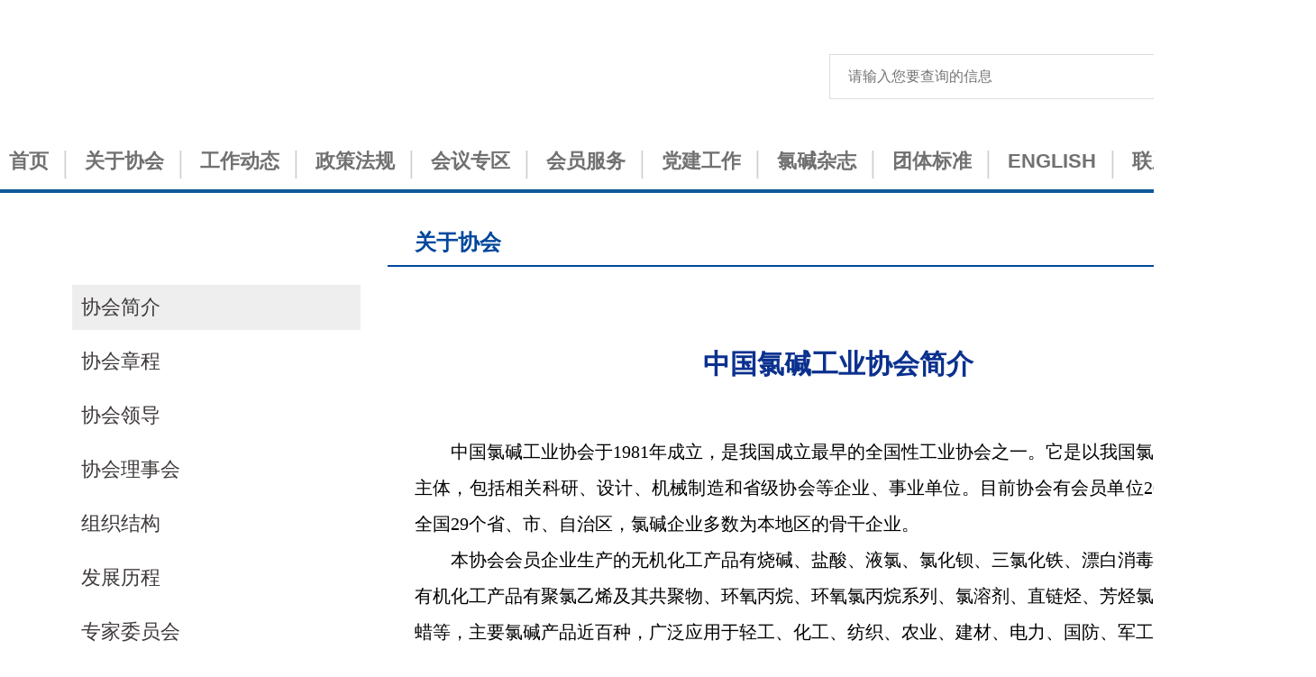

--- FILE ---
content_type: text/html; Charset=gb2312
request_url: http://www.ccaia.org.cn/aboutun.asp
body_size: 10711
content:

<!DOCTYPE html>
<html lang="cn">
<head>
    <meta charset="gb2312">
    <title>中国氯碱工业协会-关于协会</title>
    <meta http-equiv="X-UA-Compatible" content="IE=edge">
    <meta name="viewport" content="width=device-width, initial-scale=1.0">
    <link href="css/style.css?v=20240613" rel="stylesheet" type="text/css">
    <link href="css/top.css?v=20240613" rel="stylesheet" type="text/css">
    <link href="css/aboutun.css?v=20240613" rel="stylesheet" type="text/css">

    <link href="css/foot.css?v=20240613" rel="stylesheet" type="text/css">
    <link href="css/link.css?v=20240613" rel="stylesheet" type="text/css">

    <script type="text/javascript" src="js/jquery-1.9.1.min.js"></script>
</head>
<body>
<div class="top">
    <div class="top_main">
     <div class="logo">
        <div class="logo_img"><img src="/images/logo-new.png" width="" height="" alt=""></div>
     </div>
     <div class="search">
        <div class="search_box">
            <form action="list.asp" method="get">
            <div class="search_box_input"><input name="key" type="text" id="key" maxlength="30" placeholder="请输入您要查询的信息"></div>
            <div class="search_box_btn"><input type="submit" value=" "></div>
            </form>
        </div>
     </div>
    </div>
  </div>
  <div class="nav">
    <div class="nav_main">
        <ul id="sddm" class="menu">
            <li><a href="/">首页</a></li>
            <li><a href="/aboutun.asp?classid=L0124">关于协会</a></li>
            <li><a href="/list.asp?ClassId=L0102">工作动态</a></li>
            <li><a href="/list.asp?classid=L0103">政策法规</a></li>
            <li><a href="/list.asp?classid=L0104">会议专区</a></li>
            <li><a href="/content.asp?classid=L0129&newsid=L407011338402285">会员服务</a></li>
            <li><a href="/list.asp?classid=L0121">党建工作</a></li>
            <li><a href="/aboutun.asp?classid=L011302&newsid=L011151341570821">氯碱杂志</a></li>
            <li><a href="/aboutun.asp?classid=L0127&newsid=L406182300530100">团体标准</a></li>
            <li><a href="http://www.ccaia.org.cn/english/">ENGLISH</a></li>
            <li><a href="/content.asp?classid=L0128&newsid=L407011348196170">联系我们</a></li>
        </ul>
    </div>
  </div>
  <div style="clear:both"></div>
<div class="main">

    <div class="main_left">
        <div class="left_title">关于协会</div>
        
<div class="left_nav"><a href="aboutun.asp?classid=L0124&newsid=L406181023544253"  class="active">协会简介</a></div>
<div class="left_nav"><a href="aboutun.asp?classid=L0124&newsid=L406182213157382" >协会章程</a></div>
<div class="left_nav"><a href="aboutun.asp?classid=L0124&newsid=L406182213187364" >协会领导</a></div>
<div class="left_nav"><a href="aboutun.asp?classid=L0124&newsid=L406182213297488" >协会理事会</a></div>
<div class="left_nav"><a href="aboutun.asp?classid=L0124&newsid=L406182213380387" >组织结构</a></div>
<div class="left_nav"><a href="aboutun.asp?classid=L0124&newsid=L406182213464783" >发展历程</a></div>
<div class="left_nav"><a href="./list.asp?classid=L0907">专家委员会</a></div>
<div class="left_nav"><a href="aboutun.asp?classid=L0124&newsid=L406182213547211" >会员名录</a></div>
    </div>

    <div class="list">
        <h4>关于协会</h4>
        <div class="c_title"><h5>中国氯碱工业协会简介</h5></div>
        <div class="c_content"><span style="font-family: 仿宋, 仿宋_GB2312;"><span style="font-size: 15pt;">&ensp;&ensp;&ensp;&ensp;中国氯碱工业协会于1981年成立，是我国成立最早的全国性工业协会之一。它是以我国氯碱生产企业为主体，包括相关科研、设计、机械制造和省级协会等企业、事业单位。目前协会有会员单位200余家，遍及全国29个省、市、自治区，氯碱企业多数为本地区的骨干企业。</span><br>
<span style="font-size: 15pt;">&ensp;&ensp;&ensp;&ensp;本协会会员企业生产的无机化工产品有烧碱、盐酸、液氯、氯化钡、三氯化铁、漂白消毒系列产品等，有机化工产品有聚氯乙烯及其共聚物、环氧丙烷、环氧氯丙烷系列、氯溶剂、直链烃、芳烃氯化物、氯化石蜡等，主要氯碱产品近百种，广泛应用于轻工、化工、纺织、农业、建材、电力、国防、军工等国民经济各个部门，并与人民生活密切相关。</span><br>
<span style="font-size: 15pt;">&ensp;&ensp;&ensp;&ensp;协会有比较健全的组织体系。协会的最高权力机构是会员大会，理事会是会员大会闭幕期间的权力机构。秘书处是协会的常设机构，在理事会领导下负责日常工作。秘书处下设综合管理部、科技发展部、产业研究部、信息与市场部，主要工作职能有政策研究、市场营销、技术进步、信息交流、战略研究、对外合作、编辑出版、咨询服务、培训教育、行业网站。</span><br>
<span style="font-size: 15pt;">&ensp;&ensp;&ensp;&ensp;协会成立以来，坚持为企业服务的宗旨，努力开展“双向服务”，充分发挥协作、协商、协调的功能。通过调查研究提出行业发展战略建议，及时反映行业和会员企业存在的问题和诉求，协助政府部门搞好宏观调控、产业政策和产品结构调整，维护会员企业的合法权益，积极为企业争取外部宽松的发展条件。加强营销策略研究，制定行规、行约，协调规范行业产品市场，维护行业公平竞争，坚持开展行业技术交流、技术咨询活动，组织技术攻关，努力推动行业技术进步，提高氯碱产品在国内外市场的竞争力。充分利用自身的网站，快速、及时、准确地传递各种信息。加强与国际有关社团、公司的交流与合作，为企业学习借鉴国外先进技术、管理经验提供帮助，有针对性地开展各种培训，做好协会会刊《中国氯碱》和行业门户网站氯碱网的相关工作，同时做好有关行业报告、专业书籍的编辑、出版和发行工作。</span><br>
<span style="font-size: 15pt;">&ensp;&ensp;&ensp;&ensp;协会将坚持“规范、服务、发展”的核心理念，为我国氯碱工业的持续、稳定、健康发展做出贡献。</span></span><br></div>

        
    </div>
</div>
<div style="clear:both"></div>

<!-- 友情 链接 -->
<div class="link">
    <h4>友情链接</h4>
    <span>
        
<select name="Country" class="cciepa-friend-select" >
<option value="#">政府及国家部委网站&nbsp;&nbsp;&nbsp;&nbsp;&nbsp;&nbsp;&nbsp;&nbsp;</option>               
<option value="https://www.ndrc.gov.cn">中华人民共和国国家发展和改革委员会</option>               
<option value="https://www.mee.gov.cn">中华人民共和国生态环境部</option>               
<option value="http://www.mofcom.gov.cn">中华人民共和国商务部</option>               
<option value="https://www.mem.gov.cn">中华人民共和国应急管理部</option>
<option value="https://www.miit.gov.cn">中华人民共和国工业和信息化部</option>               
<option value="http://www.sasac.gov.cn">国务院国有资产监督管理委员会</option>               
<option value="https://www.mot.gov.cn">中华人民共和国交通运输部</option>
<option value="http://www.mca.gov.cn">中华人民共和国民政部</option>               
<option value="http://www.mof.gov.cn">中华人民共和国财政部</option>               
<option value="http://www.mnr.gov.cn">中华人民共和国自然资源部</option>               
<option value="https://www.mohurd.gov.cn">中华人民共和国住房和城乡建设部</option>
<option value="http://www.most.gov.cn">中华人民共和国科学技术部</option>               
<option value="http://www.mohrss.gov.cn">中华人民共和国人力资源和社会保障部</option>               
<option value="http://www.mohrss.gov.cn">中华人民共和国水利部</option>
<option value="http://www.customs.gov.cn">中华人民共和国海关总署</option>               
<option value="https://www.samr.gov.cn">国家市场监督管理总局</option>
</select>
&nbsp;&nbsp;&nbsp;&nbsp;&nbsp;&nbsp;



<select name="state" class="cciepa-friend-select" >

<option value="#">协会网站&nbsp;&nbsp;&nbsp;&nbsp;&nbsp;&nbsp;&nbsp;&nbsp;</option>
<option value="http://www.cpcif.org.cn">中国石油和化学工业联合会</option>
<option value="http://www.cppia.com.cn">中国塑料加工工业协会</option>
<option value="http://www.csra.org.cn">中国合成树脂协会</option>
<option value="https://www.ccfa.com.cn">中国化学纤维工业协会</option>
<option value="http://www.cdpa.org.cn">中国印染行业协会</option>
<option value="https://www.chinania.org.cn">中国有色金属工业协会</option>
<option value="http://www.ccema.org.cn">中国化工企业管理协会</option>
<option value="http://www.ccpia.org.cn">中国农药工业协会</option>
<option value="http://www.cnfia.com">中国氮肥工业协会</option>
<option value="http://www.cpfia.org">中国磷复肥工业协会</option>
<option value="http://www.liusuan.org">中国硫酸工业协会</option>
<option value="http://www.chinaha.org">中国腐植酸工业协会</option>
<option value="https://www.chinasoda.com.cn">中国纯碱工业协会</option>
<option value="http://www.cria.org.cn">中国橡胶工业协会</option>
<option value="http://www.chinacoatingnet.com">中国涂料工业协会</option>
<option value="http://www.dyechina.com">中国染料工业协会</option>
<option value="http://www.cciac.org.cn">中国电石工业协会</option>
<option value="http://www.chinashiji.cn">中国化学试剂工业协会</option>
<option value="http://www.cigia.org.cn">中国工业气体工业协会</option>
<option value="https://www.catia-china.com">中国胶粘剂和胶粘带工业协会</option>
<option value="http://www.sif.org.cn">中国氟硅有机材料工业协会</option>
<option value="http://www.pu.org.cn">中国聚氨酯工业协会</option>
<option value="http://www.membranes.com.cn">中国膜工业协会</option>
<option value="http://www.cciea.com">中国化工装备协会</option>
<option value="http://www.syhgjn.cn">中国化工节能技术协会</option>
<option value="http://www.cciepa.org.cn">中国化工环保协会</option>
<option value="http://www.zjhx.org">中国监控化学品协会</option>
<option value="http://www.cnsria.org.cn">中国合成橡胶工业协会</option>
<option value="http://www.cisia.org">中国无机盐工业协会</option>  

</select>
&nbsp;&nbsp;&nbsp;&nbsp;&nbsp;&nbsp;
<select name="Media" class="cciepa-friend-select" >

<option>行业网站&nbsp;&nbsp;&nbsp;&nbsp;&nbsp;&nbsp;&nbsp;&nbsp;</option>
<option value="http://www.ccin.com.cn">中化新网</option>
<option value="http://www.cheminfo.cn">中国化工信息网</option>
<option value="http://www.sinopecnews.com.cn">中石化新闻网</option>
<option value="http://cacs.mofcom.gov.cn">中国贸易救济信息网</option>
<option value="http://www.aqsc.cn">中国安全生产网</option>
<option value="http://www.nbd.com.cn">每日经济新闻</option>
<option value="http://www.cinn.cn">中国工业新闻网</option>



</select> 
<script type="text/javascript">
$(function () {

$(".cciepa-friend-select").change(function () {

if ($.trim(this.value)) {
    window.open(this.value);
}
});
});
</script>

   </span>
</div>
<!-- 底部 -->
<div class="foot">
    <div class="foot-main">
        <div class="foot-left">
            <p>地址：天津市南开区白堤路186号天津电子科技中心1105室&nbsp;&nbsp;&nbsp;&nbsp;邮编：300192</p>
            <p><a href="http://beian.miit.gov.cn" target="_blank">津ICP备15001151号-1</a></p>
            <p><a href="http://www.beian.gov.cn/portal/registerSystemInfo?recordcode=12010402000993">津公网安备 12010402000993号</a></p>
      </div>
    </div>
</div>
</body>

--- FILE ---
content_type: text/css
request_url: http://www.ccaia.org.cn/css/style.css?v=20240613
body_size: 1234
content:
@charset "GB2312";
*{
	list-style: none;margin:0;padding:0;
	
}

h3,h4,h5,img{margin:0;padding:0}
img{border:none}

ul, li {
	list-style-type: none; }
  
  body {
	font-family: 'MicrosoftYaHei','Microsoft YaHei', '微软雅黑', sans-serif;
	background-color: #ffffff;
	background-image: url(../images/bg-m.jpg);
	background-repeat: repeat-x;
	background-position: center 213px;
	color: #3e3a39;
	font-size: 18px;
 }
  
  a {
	color: #757575;
	font-family: 'MicrosoftYaHei','Microsoft YaHei', '微软雅黑', sans-serif;
	text-decoration: none; 
}
  
  a:hover {
	text-decoration: none; }
  
  .clear {
	LINE-HEIGHT: 0;
	HEIGHT: 0px;
	VISIBILITY: hidden;
	CLEAR: both;
	FONT-SIZE: 0px;
	OVERFLOW: hidden; }
  
  img {
	vertical-align: top;
	border: none; }
  
  p {
	line-height: 1.8; }
 
  .left {
	float: left; }
  
  .right {
	float: right; }
  
  .hide {
	display: none; }
  
  input[type='button'] {
	-webkit-appearance: none; }
  
  input[type="button"], input[type="submit"], input[type="reset"], input[type="text"] {
	-webkit-appearance: none; }
  
  input::-webkit-outer-spin-button, input::-webkit-inner-spin-button {
	-webkit-appearance: none !important;
	margin: 0; }

--- FILE ---
content_type: text/css
request_url: http://www.ccaia.org.cn/css/top.css?v=20240613
body_size: 2771
content:
@charset "GB2312";
.top{
	max-width:1920px;
	min-width:1400px;
	background-image: url(../images/top-bg-new.jpg);
	background-repeat: no-repeat;
	height: 150px;
}
.top_main{margin:0 auto;width:1400px;background-color: #2bb6b6;}
.logo{float:left;width: 530px;height: 100px;}
.logo_text{height:40px;line-height:40px;font-size:16px;color:#CCC}
.logo_img{
    margin: 20px 0 0 44px;
}
.QRcode{float:left;width:100px;text-align:center;margin:40px 0 0 200px;font-size:15px;color:#fff}
.search{float:right;width: 480px;margin-top: 60px;}
.search_text{font-size:15px;color:#FFF;line-height:36px}
.search_box{
    position: relative;
}
.search_box_input{float:left;width: 479px;}
.search_box_input input{
	width: 458px;
	height: 48px;
	border: 1px solid #dcdddd;
	border-right: 0;
	color: #b5b5b6;
	font-size: 16px;
	/* font-family: sans-serif; */
	line-height: 46px;
	padding-left: 20px;
}
.search_box_btn{float: right;width: 66px;position: absolute;right: 2px;top: 1px;}
.search_box_btn input{/* margin-left:5px; */height: 48px;width: 66px;font-size:16px;/* border-radius: 5px; */border: 0;background: url("../images/So_button.png") no-repeat;}
input:focus {
    outline: none; /* 移除默认的蓝色边框 */
    /* border: 1px solid #4A90E2; 定义你想要的边框颜色 */
    box-shadow: 0 0 5px rgba(6, 74, 150, 0.5); /* 定义阴影以增加视觉突出 */
}
input:-webkit-autofill {
	-webkit-box-shadow: 0 0 0px 1000px white inset !important;
  }
.nav{max-width:1920px;min-width:1400px;height:60px;border-bottom: 4px solid #0e5899;background-color: #fff}
.nav_main{margin:0 auto;width:1400px;}
/*.nav_main ul li{float:left;margin-top:5px;width:150px;height:50px;line-height:50px;text-align:center}
.nav_main ul li a{
	font-size: 22px;
	color: #666;
	font-weight: bold;
	font-family:"黑体"
	
}
.nav_main ul li a:hover{padding:8px;background-color: #003399;color:#fff;border-radius: 5px;}*/
#sddm
{	margin: 0;
	
	z-index: 30;
	width: 1400px;
	height:50px;}

#sddm li
{
	margin: 0;
	padding: 0;
	list-style: none;
	float: left;
	font-size: 22px;
	font-weight: bold;
	
	
}

#sddm li a
{
	display: block;
	height:40px;
	line-height: 40px;
	margin: 5px 20px 0 0;
	padding: 4px 10px;
	/* width: 120px; */
	color: #727171;
	text-align: center;
	text-decoration: none;
	font-size: 22px;
}

#sddm li a:hover
{

	background-color: #0E5899;
	color: #fff;
	border-radius: 5px ;
}


.menu li + li:before {
	content: "|";
    float: left;
    color: #cecece;
    display: inline-block;
    margin: 11px 0px 0 -17px;
    /* padding: 11px 0px; */
    height: 40px;
    text-align: center;
    text-decoration: none;
    font-size: 34px;
    width: 10px;
    font-weight: 100;
    font-family: serif;
	}



--- FILE ---
content_type: text/css
request_url: http://www.ccaia.org.cn/css/aboutun.css?v=20240613
body_size: 4350
content:
@charset "GB2312";


.main{
    margin: 10px auto;
    width: 1400px;
    min-height: 500px;
    /*-webkit-box-shadow: 3px 3px #CCCCCC;
	box-shadow: 3px 3px 5px rgba(000, 000, 000, 0.3);*/
    background-color: #fff;
    padding: 20px 30px 0 30px;
}
.main_left {
    float: left;
    width: 370px;
    background-color: #Fff;
    min-height: 400px;
    margin-right: 30px;
}
.left_title {
    height: 52px;
    line-height: 52px;
    font-size: 24px;
    font-weight: bold;
    padding-left: 30px;
    background-image: url(../images/list_left_title_bg.png);
    background-repeat: repeat-x;
    color: #fff;
    margin-bottom: 20px;
}
.left_title2 {
    height: 42px;
    line-height: 42px;
    font-size: 22px;
    font-weight: bold;
    padding-left: 30px;
    background-image: url(../images/list_left_title_bg.png);
    background-repeat: repeat-x;
    color: #fff;
    margin-bottom: 20px;
}
.left_nav {
    height: 50px;
    line-height: 50px;
    padding-left: 20px;
    background-image: url(../images/list_left_li_pic.png);
    background-position: 30px center;
    background-size: auto 7px;
    background-repeat: no-repeat;
    margin: 10px 0;
}
.left_nav a {
    float: left;
    font-size: 22px;
    color: #3e3a39;
    margin-left: 30px;
    padding-left: 10px;
    width: 310px;
}
.active {
    background-color: #eeeeee;
    display: block;
    width: 310px;
    z-index: -1;
}
.list{
	float: right;
    width: 1000px;
    background-color: #Fff;
    /* padding: 10px 20px; */
	min-height: 800px;
	
}
.list h4{height: 50px;/* margin:10px 5px; */padding-left: 30px;line-height:30px;font-size: 24px;color: #00479d;border-bottom: 2px solid #00479d;line-height: 50px;margin-bottom: 30px;}
.c_title{padding:20px;
	margin: 0 20px;
	/* border-bottom: 1px dotted #CCCCCC; */
}
.c_title h5{margin: 40px 0;text-align:center;line-height: 35px;font-size: 30px;font-weight:bold;color: rgb(11, 49, 143);}
.c_title p{text-align:center;font-size:16px;color: #000;line-height:30px;}
.c_content{
	padding: 0px 30px 60px;
	line-height: 40px;
	font-size: 20px;
	color: #000;
	font-family: 'MicrosoftYaHei','Microsoft YaHei', '微软雅黑', sans-serif;
	text-align: justify;
}

.c_content p{
	line-height: 40px;
	font-size: 20px;
	color: #000;
	font-family: 'MicrosoftYaHei','Microsoft YaHei', '微软雅黑', sans-serif;
	text-align: justify;
}

.c_content a{color: #004fb0;}
.c_content_img {
    width: 50%; /* 或者其他你需要的宽度 */
	margin: 10px auto;
}
 
.responsive {
    max-width: 100%;
    height: auto;
}
/* 专业委员会 */

.c_title_zy{padding:20px;
	margin: 0 20px;
	/* border-bottom: 1px dotted #CCCCCC; */
}
.c_title_zy h5{margin: 40px 0;text-align:center;line-height: 35px;font-size: 30px;font-weight:bold;color: #00479d;}
.c_title_zy p{text-align:center;font-size:16px;color: #00479d;line-height:30px;}




.fwhlist_cont_innerc{
	width: 700px;
    padding: 0px 30px 20px 30px;
    font-size: 12px;
    line-height: 25px;
    height: auto!important;
    height: 500px;
    min-height: 500px;
}
.fwhlist {
    width: 100%;
    min-height: 120px;
    /* background-color: antiquewhite; */
    margin-top: 30px;
    /* border: 1px #bd665d solid; */
    border-top: none;
}

.fwhlist-title {
    height: 50px;
    color: #00479d;
    font-size: 24px;
    padding-left: 30px;
    line-height: 40px;
    font-weight: bold;
    border-bottom: 2px solid #00479d;
}
.fwhlist ul {
    margin: 20px 30px;
}
.fwhlist ul li {
    list-style-type: none;
    /* padding-left: 18px; */
    height: 40px;
    line-height: 40px;
    font-size: 14px;
}
.fwhlist .li1 {
    width: 6px;
    height: 6px;
    float: left;
    margin-top: 17px;
    background-color: #00479d;
    border-radius: 5px;
}
.fwhlist .li2 {
    float: left;
    background: url(../images/list_left_li_pic.png) 0px no-repeat;
    width: 640px;
    font-size: 20px;
    padding-left: 16px;
}
.fwhlist .li2 a{
color:#00479d;

}
/* 氯碱杂志 订单下载标题 */
.cont_innert{
    padding-left: 30px;
    line-height: 30px;
    font-size: 24px;
    color: #00479d;
    border-bottom: 1px solid #00479d;
    line-height: 50px;
    margin-top: 30px;

}
.cont_down {
    width: 700px;
    padding: 20px 30px;
    
}

--- FILE ---
content_type: text/css
request_url: http://www.ccaia.org.cn/css/foot.css?v=20240613
body_size: 526
content:
@charset "GB2312";
.foot{height: 150px;/* background-color: #006699; */
    min-width:1400px;background: url(/images/footbackground.png) center top;}
.foot-main{margin:10px auto;width:1000px}
.foot-left{margin:0 auto;width:600px;padding-top:20px}
.foot-left p{margin:8px 0;text-align:center;font-size:15px;color:#FFF}
.foot-left p a{font-size:15px;color:#FFF}
.foot-right{float:left;widht:300px;margin-top:10px}
.foot-right p{text-align:center;font-size:14px;color:#FFF}
.foot-right p a{font-size:14px;color:#FFF}



--- FILE ---
content_type: text/css
request_url: http://www.ccaia.org.cn/css/link.css?v=20240613
body_size: 1054
content:

.link {
    width: 1400px;
    height: 40px;
    margin: 10px auto;
	background-color: #e3ebf5;
	padding:10px
}
.link h4{
	float: left;
	margin:0;
	padding:0;
	width: 100px;
	height: 36px;
	color: #727171;
	line-height: 36px;
	text-align: center;
}
.link span{
	float:left;
	width:1250px;
	height:40px;
	line-height:33px;
	margin-left:50px;
}
.link span select{
	height: 40px;
    border: 0;
    padding-left: 10px;
    color: #727171;
    font-size: 16px;
    width: 380px;
	background: url(../images/select_bg.png) 340px no-repeat;
    background-color: #ffffff;
}
.link p{
	float:right;
	width:880px;
	height:33px;
	line-height:33px;
}
.link p a{
	margin-left:24px;
	color:#000;
}
.link p a:hover{
	color:#1289D8;
}
/* 原始箭头样式 */
.cciepa-friend-select {
appearance: none;
	
  }
/* 更改后的箭头样式 */
.cciepa-friend-select:after {
	content: '▼'; /* 更改箭头形状，例如更改为向下的字符 */
	font-size: 10px; /* 更改箭头大小 */
	color: blue; /* 更改箭头颜色 */
  }
.mr0{margin-right: 0px;}